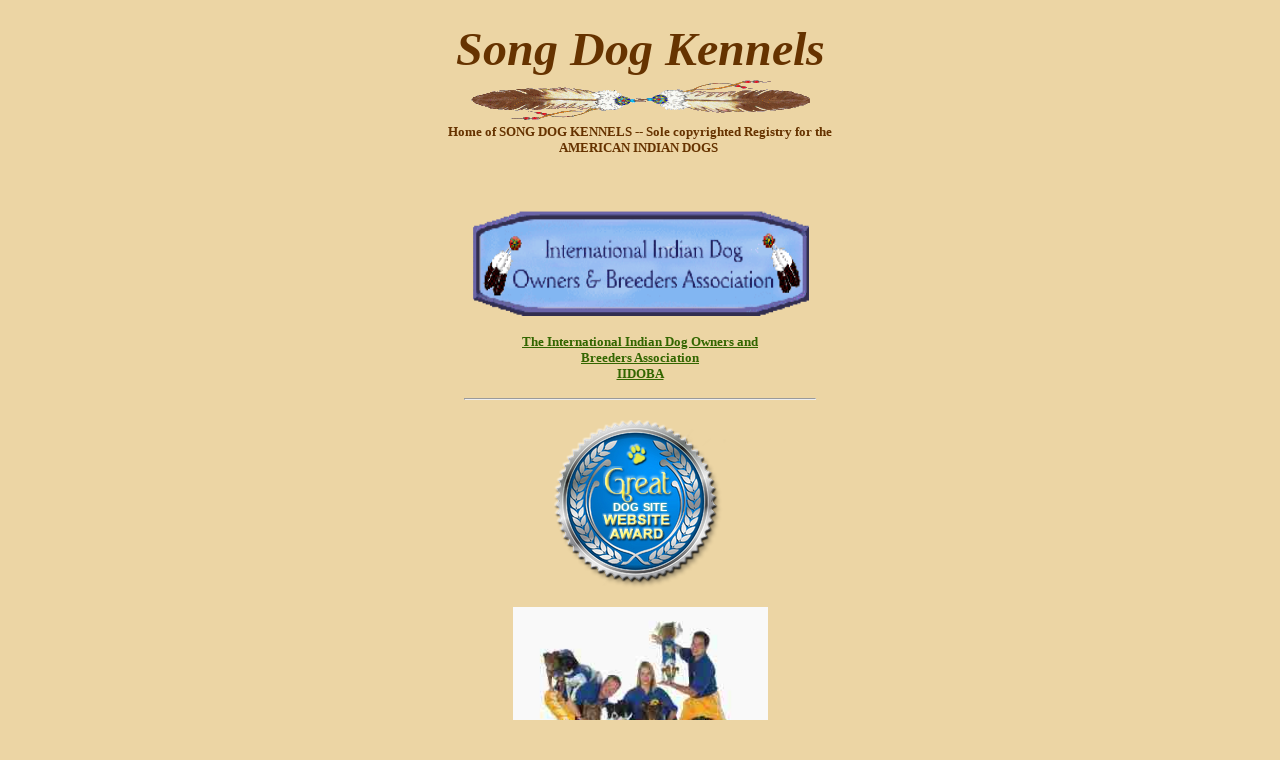

--- FILE ---
content_type: text/html; charset=UTF-8
request_url: http://indiandogs.com/links.htm
body_size: 18541
content:
<html>
<head>
<title>American Indian Dogs links</title>
<meta http-equiv="Content-Type" content="text/html; charset=iso-8859-1">
</head>

<body bgcolor="#ECD5A4" text="#663300" link="#336600" vlink="#CC6600">
<center><table border="0" cellpadding="10" cellspacing="0" width="632">
  <tr> 
    <td height="170"> 
      <div align="center"> 
        <table width="75%" border="0">
          <tr> 
            <td> 
              <div align="center"><font face="Verdana, Arial, Helvetica, sans-serif" size="3" color="#663300"><b><font size="7"><i><font face="Georgia, Times New Roman, Times, serif">Song 
                Dog Kennels</font></i></font></b></font></div>
            </td>
          </tr>
          <tr> 
            <td> 
              <div align="center"><span style="font-size:16.
mso-bidi-font-size:12.color:red"><font size="3" color="#663300"><img src="images/backgrounds/feather%20bar2.gif" width="340" height="40"></font></span></div>
            </td>
          </tr>
          <tr> 
            <td> 
              <div align="center"><font size="3" color="#663300"><b><font size="2" face="Georgia, Times New Roman, Times, serif">Home 
                of SONG DOG KENNELS -- Sole copyrighted Registry for the AMERICAN 
                INDIAN DOGS&nbsp;</font></b></font></div>
            </td>
          </tr>
        </table></center>
        <p>&nbsp;</p>
        <center><p><img src="images/banners/iidoba%20banner%203%20sm.gif" width="337" height="107"> 
          <br>
          <br>
          <a href="http://www.iidoba.org"><b><font face="Georgia, Times New Roman, Times, serif" size="2">The 
          International Indian Dog Owners and <br>
          Breeders Association<br>
        IIDOBA</font></b> </a><br>
      </p>
      <hr width="350">
      </div>
    </td>
  </tr></center>
  
   <!--Start Award Code - Copy and Paste on any Page--> 
<center><table border="0" cellpadding="0" cellspasing="0"><tr><td style="padding:0px;margin:0px;"><div style="position:relative;"><img src="http://www.greatdogsite.com/resources/images/website-award.png" alt="award"/><div style="position:absolute;top:77px;left:59px;"><a href="http://www.greatdogsite.com" style="font-family:Arial;font-size:11px;font-weight:bold;color:white;text-decoration:none;text-shadow: #fff679 0px 0px 2px;">DOG</a> <span style="font-family:Arial;font-size:11px;font-weight:bold;color:white;text-shadow: #fff679 0px 0px 2px;">SITE</span></div></div></td></tr></table></center> 
<!--End Award Code - Copy and Paste on any Page--> 


  <!--<tr> 
    <td height="166"> 
      <div align="center"> 
        <p align="center"><img src="images/banners/spiritdog%20logo%20sm.jpg" width="276" height="145"> 
        </p>
        <p align="center"><b><font color="#663300"><a href="http://www.spiritdogkennels.com" target="_blank"><font face="Georgia, Times New Roman, Times, serif" size="2">Spiritdog 
          Kennels</font></a><font face="Georgia, Times New Roman, Times, serif" size="2">, 
          USA, <br>
          puppies available occasionally</font></font></b></p>
        <hr width="350">
      </div>
    </td>
  </tr>-->
  <tr> 
    <td width="92%" height="3860"> 
      <div align="center"> 
        <p><a href="http://www.k9kings.com/" target="_blank"><img src="images/banners/300_dllywood_phto_1.jpg" width="255" height="198" border="0"></a><br>
          <br>
          <a href="http://www.k9kings.com/" target="_blank"><b><font face="Georgia, Times New Roman, Times, serif">J<font size="2">.D. 
          Platt and his K-9 Kings</font></font></b></a> </p>
        <hr width="350">
        <p><br>
          <a href="http://www.nativeamericandog.com" target="_blank"><img src="images/dogs/moviedog.jpg" width="258" height="193" border="0"></a> 
        </p>
      </div>
      <p align="center"><font face="Arial, Helvetica, sans-serif" size="2"><b><font face="Georgia, Times New Roman, Times, serif">Sarah 
        Harrison - <a href="http://www.nativeamericandog.com" target="_blank">American 
        Indian Dogs</a> in Wales</font></b></font></p>
      <!--<p align="center">&nbsp;</p>
      <hr width="350">
      <p align="center"><a href="http://www.aidogs.com/" target="_blank"><img src="images/banners/IMAG001.jpg" width="209" height="136" border="0"></a></p>
      <p align="center"><b><font face="Arial, Helvetica, sans-serif" size="2" color="#663300"><a href="http://www.aidogs.com/" target="_blank"><font face="Georgia, Times New Roman, Times, serif">Home 
        page for the Gandrup's Dogs</font></a></font></b></p>-->
      <p align="center">&nbsp;</p>
      <p align="center"><b><img src="images/banners/dogspicture.jpg" width="264" height="198"><br>
        <font face="Georgia, Times New Roman, Times, serif"><br>
        <font size="2">Home page for the <a href="http://www.indiandoggathering.com" target="_blank">Indian 
        Dog Gatherings</a> Pages </font></font></b></p>
      <p align="center"></p>
      <p align="center"></p>
      <p align="center"></p>
      <p align="center"></p>
      <p align="center"></p>
      <p align="center"></p>
      <p align="center">&nbsp;</p>
      <hr width="350">
      <p align="center">&nbsp;</p>
      <!--<p align="center"><font face="Arial, Helvetica, sans-serif" size="2"><b><a href="http://www.yourpurebredpuppy.com/training/common/respect.html" target="_blank"><img src="images/banners/ypplogo.gif" width="182" height="80"><br>
        <br>
        <font face="Georgia, Times New Roman, Times, serif">great article on 'tough 
        love'</font></a></b></font></p>-->
        
       


      <hr width="350" align="center">
      <div align="center"> 
        <p><br>
        </p>
        <p align="center"><a href="http://www.americanindiandogs.com" target="_blank"><img src="images/banners/Photo0.jpg" width="234" height="244" border="4"></a> 
          <br>
          <b><font face="Verdana, Arial, Helvetica, sans-serif" size="2"><a href="http://www.americanindiandogs.com" target="_blank"><font face="Georgia, Times New Roman, Times, serif">AmericanIndianDogs.com</font></a><font face="Georgia, Times New Roman, Times, serif"><br>
          Owner's Opinions on their American <br>
          Indian Dogs</font></font></b></p>
        <hr width="350">
        <p>&nbsp;</p>
        <p align="center"><a href="http://www.nativeamericandogs.info/"><img src="images/banners/peterbanner.JPG" width="521" height="93" border="2"></a><br>
          <br>
          <b><font face="Verdana, Arial, Helvetica, sans-serif" size="2"><a href="http://www.nativeamericandogs.info/"><font face="Georgia, Times New Roman, Times, serif">Mountain 
          Kennels, Switzerland</font></a></font></b></p>
      </div>
      <hr width="350">
      <br>
      <table width="73%" border="0" cellpadding="2" align="center">
        <!--<tr> 
          <td width="24%"> 
            <!--<div align="center"><a href="http://www.indiandogsinaction.com"><img src="images/banners/IMAG00.GIF" width="73" height="77" border="0"></a></div>
          </td>
          <td width="76%"> 
            <p>&nbsp;</p>
            <p align="center"><font face="Georgia, Times New Roman, Times, serif"><a href="http://www.indiandogsinaction.com"><b><font size="5">Indian 
              Dogs in Action</font></b></a></font></p>
            <p align="center"><br>
              <font color="#000099"><b><font face="Verdana, Arial, Helvetica, sans-serif" color="#000066">the 
              American Indian Dog in Sports</font></b></font></p>
          </td>
        </tr>-->
      </table>
      <hr width="350">
      <p align="center">&nbsp;</p>
      <p align="center"><a href="http://www.MyPetClassifieds.com">
			<!--<img border="0" src="my-pet-classifieds-link.PNG" width="400" height="100"></a></p>-->
			<p align="center"><a href="http://www.nwagility.com" title="Northwest Agility Products and Training Equipment">NW Agility.com</a></p>
      <p align="center"><a href="http://www.canineworld.com"target="_blank"><img border="0" src="images/banners/CanineWorldcom.gif" width="468" height="60"></a> 
      </p>
      <br>
      <hr width="350">
      <p align="center"><a href="http://www.canine-genetics.com/" target="_blank"><img src="images/banners/canine-genetics.gif" width="468" height="60" border="0"></a><br>
        <br>
        <font face="Verdana, Arial, Helvetica, sans-serif"><b><font size="2"><a href="http://www.canine-genetics.com/" target="_blank"><font face="Georgia, Times New Roman, Times, serif">The 
        Canine Diversity Project</font></a><font face="Georgia, Times New Roman, Times, serif"> 
        attempts to acquaint breeders of dogs with the dangers of inbreeding and 
        the overuse of popular sires</font></font></b></font> </p>
      <hr width="350">
      <p align="center"><a href="http://www.anairtn.org/"target="_blank"><img border="0" src="images/banners/logoanim.gif" width="136" height="180"></a> 
        <br>
        <b><a href="http://www.anairtn.org/"><font face="Georgia, Times New Roman, Times, serif">A<font size="2">lliance 
        for Native American Indian Rights</font></font></a></b></p>
      <hr width="350">
      <p align="center">&nbsp; </p>
      <p align="center"><a href="http://www.innu.ca/dog1.html"target="_blank"><img border="0" src="images/banners/dog2_aged_photo_sized.jpg" width="160" height="120"> 
        </a> </p>
      <p align="center"> <b><font size="3" color="#FFFFCC"> <font color="#663300" face="Georgia, Times New Roman, Times, serif" size="2">This 
        Site is of the<a href="http://www.innu.ca/dog1.html" target="_blank"> 
        Innu Atumut Hunting Dogs</a><br>
        These Dogs are similar to the Hare Dog and Plains Indian Dogs</font><font color="#663300"><br>
        <br>
        </font></font></b> 
      <hr width="350">
      <!--<div align="center"><br>
        <a href="http://www.pets4you.com/"target="_blank"><img border="0" src="images/banners/smallp4u.jpg" width="275" height="86"></a> 
        <br>
        <br>
      </div>-->
      <hr width="350">
      <p align="left"> </p>
      <div align="left"><a href="http://www.k9classifieds.com/cgi-bin/waw/viewads.pl" target="_blank"> 
        </a> </div>
      <p align="center"> <a href="http://www.dogbreedinfo.com"target="_blank"><img border="0" src="images/banners/dbi-link.gif" width="250" height="119"></a> 
        <br>
        <br>
      <hr width="350">
      <br>
      <table border=0 cellpadding=0 cellspacing=4 width=484 align="center">
        <tr> 
          <td align=center> 
            <table bgcolor=#b4d0dc border=0 cellspacing=0 width=100%>
              <tr> 
                <td> 
                  <table border=0 cellpadding=3 cellspacing=0 width=100%>
                    <tr> 
                      <td bgcolor=#ecf8ff align=left nowrap> 
                        <p align=center><font face=Verdana size=2> <font color=#6f6f6f><a href="http://www.i-love-dogs.com" target="_blank"><b><font face="Georgia, Times New Roman, Times, serif">Dog, 
                          Dogs, a Canine Wonderland!</font></b></a><font face="Georgia, Times New Roman, Times, serif"><b> 
                          - If you love dogs, visit<br>
                          I-Love-Dogs.com now for tons of free dog stuff! </b></font></font></font> 
                      </td>
                    </tr>
                  </table>
                </td>
              </tr>
            </table>
          </td>
        </tr>
      </table>
      <br>
      <hr width="350">
      <p align="center"> <font color="#663300"><a href="http://www.petbynet.com/"target="_blank"><img border="0" src="images/banners/dogs_off.jpg" width="98" height="137"></a> 
        </font> 
      <div align="left"> 
        <table border="0" width="28%" cellspacing="1" align="center">
          <tr> 
            <td width="40%">
              <div align="center"><font color="#663300"><a href="http://www.petbynet.com" target="_blank"><b><font face="Georgia, Times New Roman, Times, serif">http://www.petbynet.com</font></b></a><font face="Georgia, Times New Roman, Times, serif">/</font></font></div>
            </td>
          </tr>
        </table>
        <br>
        <hr width="350">
      </div>
      <p align="center">&nbsp; 
      <p align="center"> <a href="http://www.dogzone.com"target="_blank"><img border="0" src="images/banners/dzlogo2.jpg" width="305" height="64"></a> 
        <br>
        <br>
      <hr width="350">
      <br>
      <table border="0" cellspacing="0" cellpadding="5" width="566" height="144" align="center">
        <tr> 
          <td width="339" align="right" valign="middle" height="122"> 
            <p align="center"><b><font size="3" face="Verdana, Arial, Helvetica, sans-serif">La 
              Flamme Farms<br>
              Peruvian Paso Horses</font></b></p>
            <p align="left"><font face="Verdana, Arial, Helvetica, sans-serif"><b><font size="2">We 
              raise working</font><font size="2" color="#336633"> Peruvian</font> 
              <font size="2" color="#336633"> Horses</font><font size="2"> on 
              year round pastures, where they are routinely worked on rugged mountain 
              trails, and in our wine grape vineyards. We have acres of green 
              grazing meadows and also grow our own hay. The horses become accustomed 
              to crossing streams and swimming in lakes. They are accustomed to 
              traffic of all types. Close to the Pacific Crest Trail, the Illinois 
              and Rogue Rivers, and the Pacific Coast, our training in varied 
              environments enhances each animal's natural ability.&nbsp;</font></b></font></p>
          </td>
          <td width="127" align="center" valign="middle" height="122"> 
            <h2><b><font size="4" face="Arial, Helvetica, sans-serif" color="#000099"><img border="0" src="images/horses/silv_kim.jpg" width="144" height="141"><br>
              </font><font face="Verdana, Arial, Helvetica, sans-serif" size="2" color="#663300">Horses 
              shown by appointment<br>
              </font></b><font size="2" face="Verdana, Arial, Helvetica, sans-serif"><b><font color="#663300">Video 
              available</font></b></font></h2>
          </td>
        </tr>
      </table>
      <br>
      <hr width="350">
      <div align="center"><br>
        <a href="http://www.desertlynx.net"><img src="images/banners/Simba%20&%20Arlene.jpg" width="165" height="216" border="0"></a> 
      </div>
      <p align="center"><b><font face="Verdana, Arial, Helvetica, sans-serif" size="3"><a href="http://www.desertlynx.net"><font size="2" face="Georgia, Times New Roman, Times, serif">LoveSpots 
        Cattery</font></a><font size="2" face="Georgia, Times New Roman, Times, serif"><br>
        Desert Lynx Cats</font></font></b> 
      <p align="center">&nbsp;
      <hr width="350">
      <p align="center">&nbsp;
      <div align="center"><span style="font-size:16.
mso-bidi-font-size:12.color:red"><b style="mso-bidi-font-weight:normal"><b><font size="3" color="#663300"> 
        </font></b></b></span> <br>
        <span style="font-size:16.
mso-bidi-font-size:12.color:red"><font size="3" color="#663300"><img src="images/backgrounds/feather%20bar2.gif" width="340" height="40"></font></span> 
      </div>
    </td>
  </tr>
  <tr> 
    <td width="92%"> 
      <div align="center"><span style="font-size:16.
mso-bidi-font-size:12.color:red"><font size="3" color="#663300"> 
        <p align="CENTER"><b style="mso-bidi-font-weight:normal"><font face="Arial, Helvetica, sans-serif"><i><font face="Georgia, Times New Roman, Times, serif" size="4">Song 
          Dog Kennels</font></i></font><font face="Georgia, Times New Roman, Times, serif"><br>
          3600 LAKESHORE DRIVE<br>
          SELMA, OREGON 97538 <br>
          (541) 597-2871<br>
          </font> <font face="Georgia, Times New Roman, Times, serif"><a href="mailto:laflamme@earthlink.net"><font color="#336633">EMAIL</font></a></font></b><br>
        </p>
        </font></span> <span style="font-size:16.
mso-bidi-font-size:12.color:red"><font size="3" color="#663300"><img src="images/backgrounds/feather%20bar2.gif" width="340" height="40"></font></span></div>
    </td>
  </tr>
  <tr> 
    <td width="92%"> 
      <div align="center"><span style="font-size:16.
mso-bidi-font-size:12.color:red"><font size="3" color="#663300"> </font></span>
        <div align="center"><br>
          <div align="center">
            <table width="33%" border="0" align="center">
              <tr> 
                <td width="2%" rowspan="3"><font color="#003366"><a href="http://www.sixkillers.com/design.htm"><img src="images/face7.gif" width="51" height="50" border="0"></a></font></td>
                <td width="98%" rowspan="3"> 
                  <div align="center"> 
                    <div align="center"> 
                      <div align="center"> 
                        <div align="center"><font color="#003366"><b><font size="2" color="#FFFFFF">This 
                          site created and maintained by</font></b></font></div>
                        <div align="center"><font color="#003366"></font><font color="#003366"><b><font size="2"><a href="http://www.lunawebdesign.info"></a></font></b></font></div>
                        <b><font size="2" color="#003366"><a href="http://www.sixkillers.com/design.htm">Sixkiller 
                        Designs</a></font></b></div>
                    </div>
                  </div>
                </td>
              </tr>
              <tr> </tr>
              <tr> </tr>
            </table>
            <br>
          </div>
          <p align="center"><font face="Verdana" size="1">� </font> <font size="1">All 
            graphics and photos copyrighted <br>
            and property of <a href="http://www.sixkillers.com/design.htm">Sixkiller 
            Design</a>s and <a href="http://www.indiandogs.com">LaFlamme Farms</a><span style="font-size:16.
mso-bidi-font-size:12.color:red"><font color="#663300"><b style="mso-bidi-font-weight:normal"><font color="#663300"><noscript></noscript><noscript></noscript></font></b></font></span></font><span style="font-size:16.
mso-bidi-font-size:12.color:red"><font size="3" color="#663300"></font></span></p>
      <span style="font-size:16.
mso-bidi-font-size:12.color:red"><font size="3" color="#663300"><b style="mso-bidi-font-weight:normal"><font size="3" color="#663300"><noscript></noscript></font></b></font></span></div>
        </div>
    </td>
  </tr>
</table>
</body>
</html>
